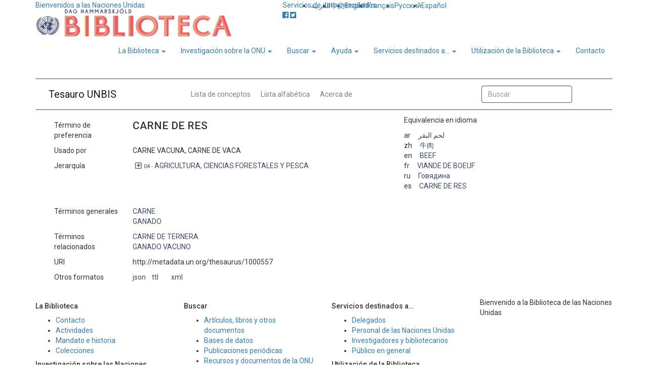

--- FILE ---
content_type: text/html; charset=utf-8
request_url: https://metadata.un.org/thesaurus/1000557?lang=es
body_size: 39213
content:
<!DOCTYPE html PUBLIC "-//W3C//DTD XHTML+RDFa 1.0//EN" "http://www.w3.org/MarkUp/DTD/xhtml-rdfa-1.dtd">

  


<html xmlns="http://www.w3.org/1999/xhtml" xml:lang="en" version="XHTML+RDFa 1.0" dir="ltr" prefix="content: http://purl.org/rss/1.0/modules/content/ dc: http://purl.org/dc/terms/ foaf: http://xmlns.com/foaf/0.1/ og: http://ogp.me/ns# rdfs: http://www.w3.org/2000/01/rdf-schema# sioc: http://rdfs.org/sioc/ns# sioct: http://rdfs.org/sioc/types# skos: http://www.w3.org/2004/02/skos/core# xsd: http://www.w3.org/2001/XMLSchema#">

<head profile="http://www.w3.org/1999/xhtml/vocab">
    <meta charset="utf-8" />
    <meta http-equiv="X-UA-Compatible" content="IE=edge,chrome=1" />
    <meta name="viewport" content="width=device-width, initial-scale=1.0" />

    <!-- The above 3 meta tags *must* come first in the head; any other head content must come *after* these tags -->
    <meta name="description" content="" />
    <meta name="author" content="" />

    <meta http-equiv="Content-Type" content="text/html; charset=utf-8" />
    <meta name="Generator" content="Drupal 7 (http://drupal.org)" />
    <link rel="shortcut icon" href="https://library.un.org/sites/library.un.org/themes/bootstrap_library/favicon.ico" type="image/vnd.microsoft.icon" />
    <link rel="stylesheet" type="text/css" href="//fonts.googleapis.com/css?family=Roboto:400,100,100italic,300,300italic,400italic,500,500italic,700,700italic,900,900italic" media="all" />
    <link rel="stylesheet" href="//fonts.googleapis.com/css?family=Roboto+Condensed:400,700" media="all" />
    <link rel="stylesheet" href="//fonts.googleapis.com/css?family=Droid+Sans" media="all" />
    <link rel="stylesheet" href="//fonts.googleapis.com/earlyaccess/droidarabickufi.css" media="all" />
    <link rel="stylesheet" href="//fonts.googleapis.com/earlyaccess/notonaskharabic.css" media="all" />
    <link rel="stylesheet" media="screen" href="https://stackpath.bootstrapcdn.com/font-awesome/4.7.0/css/font-awesome.min.css" />



    <title>
  Inicio|UNBIS Thesaurus
</title>
    <style type="text/css">
        @import url("https://library.un.org/modules/system/system.base.css?pwv7vn");
    </style>
    <style type="text/css">
        @import url("https://library.un.org/sites/library.un.org/modules/ldap/ldap_user/ldap_user.css?pwv7vn");
        @import url("https://library.un.org/sites/library.un.org/modules/calendar/css/calendar_multiday.css?pwv7vn");
        @import url("https://library.un.org/sites/library.un.org/modules/date/date_api/date.css?pwv7vn");
        @import url("https://library.un.org/sites/library.un.org/modules/date/date_popup/themes/datepicker.1.7.css?pwv7vn");
        @import url("https://library.un.org/modules/field/theme/field.css?pwv7vn");
        @import url("https://library.un.org/modules/node/node.css?pwv7vn");
        @import url("https://library.un.org/sites/library.un.org/modules/views/css/views.css?pwv7vn");
    </style>
    <style type="text/css">
        @import url("https://library.un.org/sites/library.un.org/modules/ctools/css/ctools.css?pwv7vn");
        @import url("https://library.un.org/sites/library.un.org/modules/ldap/ldap_servers/ldap_servers.admin.css?pwv7vn");
        @import url("https://library.un.org/modules/locale/locale.css?pwv7vn");
        @import url("https://library.un.org/sites/library.un.org/modules/field_slideshow/field_slideshow.css?pwv7vn");
    </style>
    <style type="text/css">
        @import url("https://library.un.org/sites/library.un.org/themes/bootstrap_library/css/owl.carousel.css?pwv7vn");
        @import url("https://library.un.org/sites/library.un.org/themes/bootstrap_library/css/owl.theme.css?pwv7vn");
        @import url("https://library.un.org/sites/library.un.org/themes/bootstrap_library/css/bootstrap.min.css?pwv7vn");
        @import url("https://library.un.org/sites/library.un.org/themes/bootstrap_library/css/bootstrap-accessibility.css?pwv7vn");
        @import url("https://library.un.org/sites/library.un.org/themes/bootstrap_library/css/style.css?pwv7vn");
        
        @import url("https://library.un.org/sites/library.un.org/themes/bootstrap_library/font-awesome/css/font-awesome.min.css?pwv7vn");
    </style>
    <link rel="stylesheet" type="text/css" href="/static/css/jquery-ui.css">
    <link rel="stylesheet" href="/static/css/style.css">
    <link rel="stylesheet" href="/thesaurus/static/css/thesaurus.css">
    <!-- HTML5 element support for IE6-8 -->
    <!--[if lt IE 9]>
			<script src="//html5shiv.googlecode.com/svn/trunk/html5.js"></script>
        <![endif]-->
        

    <!-- jQuery -->
    <script src="/static/js/jquery-3.3.1.js"></script>

    <!-- jQuery UI -->
    <script src="/static/js/jquery-ui.min.js"></script>

    <!-- Bootstrap JS -->
    <script type="application/javascript" src="/static/js/bootstrap.min.js"> </script>

    <script type=application/javascript>
        $SCRIPT_ROOT = "";
    </script>

   <!-- Google tag (gtag.js) -->
<script async src="https://www.googletagmanager.com/gtag/js?id=G-PBSD8ZKV8V"></script>
<script>
  window.dataLayer = window.dataLayer || [];
  function gtag(){dataLayer.push(arguments);}
  gtag('js', new Date());
 
  gtag('config', 'G-PBSD8ZKV8V');
</script>

    <!-- Local javascripts -->
    <script type="application/javascript" src="/static/js/index.js"> </script>
</head>


<body class="html front not-logged-in one-sidebar sidebar-first page-node i18n-en" dir="ltr">
    <div id="skip-link">
        <a href="#main-content" class="element-invisible element-focusable">Skip to main content</a>
    </div>

    <!-- begin common header -->
    <!-- Language bar -->
    <div id="brand-bar" class="navbar navbar-fixed-top">
        <div class="container">
            <div class="row" id="unorg_header">
                <div class="col-sm-5 hidden-xs" id="un_brand">
                    <a href="http://www.un.org/en/index.html">
                        Bienvenidos a las Naciones Unidas</a>
                </div>
                <div class="col-sm-7 col-xs-12" id="language_switcher">
                    <div class="row">
                        <div class="col-sm-12" id="lang_bar">
                            <div class="visible-xs-block" id="language_switcher_label">Language: </div>
                            <nav class="navbar">
                                <div class="container-fluid">
                                    <div class="navbar-header">
                                        <button type="button" class="navbar-toggle collapsed" data-toggle="collapse" data-target="#language-navbar-collapse" aria-expanded="false">
										<span class="sr-only">Toggle navigation</span>
										<span class="icon-bar"></span>
										<span class="icon-bar"></span>
										<span class="icon-bar"></span>
									</button>
                                    </div>
                                    <div class="collapse navbar-collapse" id="language-navbar-collapse">
                                        <ul class="language-switcher-locale-url navbar-nav mr-auto ml-auto pr-4" role="menu">
                                            <li class="nav-item"><a id="ar" href="?lang=ar" class="nav-link lang" xml:lang="ar">العربية</a></li>

                                            <li class="nav-item"><a id="zh" href="?lang=zh" class="nav-link lang" xml:lang="zh-hans">中文</a></li>

                                            <li class="nav-item"><a id="en" href="?lang=en" class="nav-link lang" xml:lang="en">English</a></li>

                                            <li class="nav-item"><a id="fr" href="?lang=fr" class="nav-link lang" xml:lang="fr">Français</a></li>

                                            <li class="nav-item"><a id="ru" href="?lang=ru" class="nav-link lang" xml:lang="ru">Русский</a></li>

                                            <li class="nav-item"><a id="es" href="?lang=es" class="nav-link lang" xml:lang="es">Español</a></li>
                                        </ul>
                                    </div>
                                </div>
                            </nav>
                        </div>
                    </div>
                </div>
            </div>
        </div>
    </div>
    <!-- /Language bar -->
 <!-- Library header -->
 <div class="container">
        <div class="row" id="logo_row">
            <div class="col-md-4 col-sm-6 col-xs-9">
        <a href="https://www.un.org/library">
          <img src="/static/img/logo-es.svg" style="width:390px;">
        </a>
            </div>
            <div class="col-md-1 hidden-xs hidden-sm triangle-topright vert-bottom"></div>
            <div class="col-md-6 col-sm-12 col-xs-12 vert-bottom" id="triangle-container">
                <div class="header-bar"><a class="bc-link" href="/?lang=es">Servicios de datos vinculados</a></div>
                <div class="hidden-xs hidden-sm triangle-topleft"></div>
                <div class="hidden-xs hidden-sm triangle-topright-salmon"></div>
                <div id="social-icons">
                    <a href="https://www.facebook.com/unitednations" title="United Nations on Facebook" target="_blank">
                        <i class="fab fa-facebook-square"></i></a>
                    <a href="https://twitter.com/UNLibrary" title="@UNLibrary" target="_blank">
                        <i class="fab fa-twitter-square"></i></a>
                </div>
                <div class="hidden-xs hidden-sm triangle-topleft-salmon"></div>
                <div class="hidden-xs hidden-sm triangle-topright"></div>
                <div class="header-bar"></div>
            </div>
            <div class="col-md-1 hidden-xs hidden-sm triangle-topleft vert-bottom"></div>
        </div>
    </div>
    <!-- /Library header -->
   
    <div class="container" id="menu_container">
   <div class="row">
      <div class="col-xs-12 col-sm-12 col-md-12">
         <div class="navbar-header">
            <!-- .btn-navbar is used as the toggle for collapsed navbar content -->
            <button type="button" class="navbar-toggle" data-toggle="collapse" data-target="#menu-navbar-collapse">
            <span class="sr-only">Toggle navigation</span>
            <span class="icon-bar"></span>
            <span class="icon-bar"></span>
            <span class="icon-bar"></span>
            </button>
         </div>
         <div class="navbar-collapse collapse" id="menu-navbar-collapse">
            <nav role="navigation">
               <ul class="nav navbar-nav navbar-right">
                  <li class="first expanded active dropdown">
                     <a href="/es" title="" class="dropdown-toggle active" data-toggle="dropdown">La Biblioteca <span class="caret"></span></a>
                     <ul class="dropdown-menu" role="menu">
						<li class="first leaf"><a href="//www.un.org/es/library/contact-us">Contacto</a></li>
						<li class="leaf"><a href="//www.un.org/es/library/page/our-activities">Actividades</a></li>
						<li class="leaf"><a href="//www.un.org/es/library/page/our-mandate-history">Mandato e historia</a></li>
						<li class="last leaf"><a href="//www.un.org/es/library/page/our-collections">Colecciones</a></li>
                     </ul>
                  </li>
                  <li class="expanded active dropdown">
                     <a href="/es" title="" class="dropdown-toggle active" data-toggle="dropdown">Investigación sobre la ONU <span class="caret"></span></a>
                     <ul class="dropdown-menu" role="menu">
						<li class="first leaf"><a href="//www.un.org/es/library/page/un-resources-documents">Recursos y documentos de la ONU</a></li>
						<li class="leaf"><a href="//digitallibrary.un.org/?ln=es">Biblioteca digital de la ONU</a></li>
						<li class="leaf"><a href="//research.un.org/es">Guías de investigación</a></li>
						<li class="leaf"><a href="//www.un.org/es/library/page/index-proceedings">Indice de las Actas</a></li>
						<li class="leaf"><a href="//www.un.org/es/library/page/speeches-and-meetings">Discursos</a></li>
						<li class="leaf"><a href="//www.un.org/es/library/page/voting-information">Información sobre votaciones</a></li>
						<li class="last leaf"><a href="//www.un.org/es/library/unms">Estados Miembros de la ONU a lo largo de las sesiones</a></li>
                     </ul>
                  </li>
                  <li class="expanded active dropdown">
                     <a href="/es" title="" class="dropdown-toggle active" data-toggle="dropdown">Buscar <span class="caret"></span></a>
                     <ul class="dropdown-menu" role="menu">
						<li class="first leaf"><a href="//www.un.org/es/library/page/articles-books-more">Artículos, libros y otros documentos</a></li>
						<li class="leaf"><a href="//www.un.org/es/library/page/databases">Bases de datos</a></li>
						<li class="leaf"><a href="//www.un.org/es/library/page/journals">Publicaciones periódicas</a></li>
						<li class="last leaf"><a href="//www.un.org/es/library/page/un-resources-documents">Recursos y documentos de la ONU</a></li>
                     </ul>
                  </li>
                  <li class="expanded active dropdown">
                     <a href="/es" title="" class="dropdown-toggle active" data-toggle="dropdown">Ayuda <span class="caret"></span></a>
                     <ul class="dropdown-menu" role="menu">
						<li class="first leaf"><a href="//www.un.org/es/library/page/training-and-events">Formación</a></li>
						<li class="leaf"><a href="//research.un.org/es">Guías de investigación</a></li>
						<li class="last leaf"><a href="//ask.un.org/es">Pregunta a DAG</a></li>
                     </ul>
                  </li>
                  <li class="expanded active dropdown">
                     <a href="/es" title="" class="dropdown-toggle active" data-toggle="dropdown">Servicios destinados a… <span class="caret"></span></a>
                     <ul class="dropdown-menu" role="menu">
						<li class="first leaf"><a href="//www.un.org/es/library/page/services-delegates">Delegados</a></li>
						<li class="leaf"><a href="//www.un.org/es/library/page/services-un-staff">Personal de las Naciones Unidas</a></li>
						<li class="leaf"><a href="//www.un.org/es/library/page/services-researchers-and-librarians">Investigadores y bibliotecarios</a></li>
						<li class="last leaf"><a href="//www.un.org/es/library/page/services-general-public">Público en general</a></li>
                     </ul>
                  </li>
                  <li class="expanded active dropdown">
                     <a href="/es" title="" class="dropdown-toggle active" data-toggle="dropdown">Utilización de la Biblioteca <span class="caret"></span></a>
                     <ul class="dropdown-menu" role="menu">
						<li class="first leaf"><a href="//www.un.org/es/library/page/access-electronic-resources">Acceso a recursos electrónicos</a></li>
						<li class="leaf"><a href="//www.un.org/es/library/page/borrow-books-more">Préstamo de libros y otros materiales</a></li>
						<li class="leaf"><a href="//www.un.org/es/library/page/request-articles-books-documents">Solicitud de artículos, libros y documentos</a></li>
						<li class="last leaf"><a href="//www.un.org/es/library/page/visit-library">Visita de la Biblioteca</a></li>
                     </ul>
                  </li>
                  <li class="last leaf"><a href="//library.un.org/es/content/contacto" title="">Contacto</a></li>
               </ul>
               <div class="region region-navigation">
                  <section id="block-block-5" class="block block-block clearfix">
                     <style type="text/css">.main_page_content > .col-md-12 {
                        padding-right: 0px;
                        }
                        .main_row_1_caption {
                        padding: 5px;
                        white-space: normal;
                        height: 50px;
                        display: table;
                        width: 100%;
                        }
                        .main_row_1_caption > a {
                        display: table-cell;
                        vertical-align: middle;
                        }
                        .front_caption > div {
                        position: absolute;
                        top: 0;
                        bottom: 0;
                        left: 0;
                        right: 0;
                        /* width: 80%; */
                        height: 30%;
                        margin: auto;
                        padding: 0px 5px;
                        }
                        a[hreflang]:after { 
                        content: " [" attr(hreflang) "]"; 
                        color: #999;
                        vertical-align: super;
                        font-size: 70%;
                        }
                        .view-library-news #blog_page p {
                        padding-right: 15px;
                        }
                     </style>
                  </section>
               </div>
            </nav>
         </div>
      </div>
   </div>
</div>


    <!-- end common header -->


    <br> 
    
<div class="bootstrap-iso">
  <div class="container">
  <nav id="service-nav" class="navbar navbar-expand-lg navbar-light mb-2 mt-2">
    <a class="navbar-brand" href="/thesaurus/?lang=es">Tesauro UNBIS</a>
    <ul class="navbar-nav m-auto">
      
      <li >
        <a class="nav-link" href="/thesaurus/categories?lang=es">Lista de conceptos</a>
      </li>
      
      <li >
        <a class="nav-link" href="/thesaurus/alphabetical?lang=es">Lista alfabética</a>
      </li>
      
      <li >
        <a class="nav-link" href="/thesaurus/about?lang=es">Acerca de</a>
      </li>
      
    </ul>
    <form class="form-inline mr-auto ml-auto pr-4" action="./search">
      <input class="form-control mr-sm-2" type="search" placeholder="Buscar" aria-label="Buscar" id="autocomplete" name="q">
      <input type="hidden" name="lang" value=es id="lang-input">
      <button class="btn btn-default" type="submit" id="search-btn" value="Search">Buscar</button>
    </form>
  </nav>
  
<div class="row justify-content-around">
  <div class="col-sm-7">
    
    <!-- Preferred Label -->
    <div class="row my-2">
      <div class="col-3">
        Término de preferencia
      </div>
      <div class="col">
        
        <div class="row h4">CARNE DE RES</div>
        
      </div>
    </div>


    <!-- Scope Notes -->
    
      
    

        <!-- Alternate Labels -->
        
        <div class="row my-2">
          <div class="col-3">
            Usado por
          </div>
          <div class="col">
            <div class="row">CARNE VACUNA, CARNE DE VACA</div>
          </div>
        </div>
        

    
        
    
    <!-- Hierarchy/Breadcrumbs -->
    <div class="row my-2">
      <div class="col-3">
        Jerarquía
      </div>
      <div class="col-sm-8">
        
          <div class="row pb-0 mb-2">
          
            <a id="hierarchyCollapser" class="plus-minus bc-link far fa-plus-square mx-2" data-toggle="collapse" 
              href="#hierarchyCollapse" 
              aria-expanded="false" 
              aria-controls="hierarchyCollapse"></a>
            <a class="bc-link domain" href="http://metadata.un.org/thesaurus/04?lang=es">
              <small>
                04 -
              </small> 
              AGRICULTURA, CIENCIAS FORESTALES Y PESCA 
            </a>
            <div class="container collapse" id="hierarchyCollapse">
              <div class="col-sm-12" id="04">
                
                  
                <div class="row" style="margin-left: 10px">
                  
                  <a class="bc-link" href="http://metadata.un.org/thesaurus/040101?lang=es">
                    
                    <small>
                      04.01.01 -
                    </small> 
                    
                      ECONOMIA Y POLITICA AGRARIAS; SOCIOLOGIA RURAL 
                  </a>
                  
                </div>
                
                  
                <div class="row" style="margin-left: 20px">
                  
                  <a class="bc-link" href="http://metadata.un.org/thesaurus/1000156?lang=es">
                    
                      PRODUCTOS AGRICOLAS 
                  </a>
                  
                </div>
                
                  
                <div class="row" style="margin-left: 30px">
                  
                  <a class="bc-link" href="http://metadata.un.org/thesaurus/1000300?lang=es">
                    
                      PRODUCTOS ANIMALES 
                  </a>
                  
                </div>
                
                  
                <div class="row" style="margin-left: 40px">
                  
                  <a class="bc-link" href="http://metadata.un.org/thesaurus/1004000?lang=es">
                    
                      CARNE 
                  </a>
                  
                </div>
                
                  
                <div class="row" style="margin-left: 50px">
                  
                      <a class="bc-link inactive">CARNE DE RES</a>
                  
                </div>
                
              </div>
            </div>
          
          </div>
        
          <div class="row pb-0 mb-2">
          
          <div class="row hidden hiddenHierarchy" style="margin-left: 10px">
          <a class="bc-link domain" href="http://metadata.un.org/thesaurus/04?lang=es">
              <small>
                04 -
              </small> 
              AGRICULTURA, CIENCIAS FORESTALES Y PESCA 
            </a>
            <div class="container collapse" id="hierarchyCollapse">
              <div class="col-sm-12" id="04">
                
                  
                <div class="row" style="margin-left: 10px">
                  
                  <a class="bc-link" href="http://metadata.un.org/thesaurus/040300?lang=es">
                    
                    <small>
                      04.03.00 -
                    </small> 
                    
                      GANADO 
                  </a>
                  
                </div>
                
                  
                <div class="row" style="margin-left: 20px">
                  
                  <a class="bc-link" href="http://metadata.un.org/thesaurus/1000300?lang=es">
                    
                      PRODUCTOS ANIMALES 
                  </a>
                  
                </div>
                
                  
                <div class="row" style="margin-left: 30px">
                  
                  <a class="bc-link" href="http://metadata.un.org/thesaurus/1004000?lang=es">
                    
                      CARNE 
                  </a>
                  
                </div>
                
                  
                <div class="row" style="margin-left: 40px">
                  
                      <a class="bc-link inactive">CARNE DE RES</a>
                  
                </div>
                
              </div>
            </div>
          </div>
          
          </div>
        
          <div class="row pb-0 mb-2">
          
          <div class="row hidden hiddenHierarchy" style="margin-left: 10px">
          <a class="bc-link domain" href="http://metadata.un.org/thesaurus/04?lang=es">
              <small>
                04 -
              </small> 
              AGRICULTURA, CIENCIAS FORESTALES Y PESCA 
            </a>
            <div class="container collapse" id="hierarchyCollapse">
              <div class="col-sm-12" id="04">
                
                  
                <div class="row" style="margin-left: 10px">
                  
                  <a class="bc-link" href="http://metadata.un.org/thesaurus/040300?lang=es">
                    
                    <small>
                      04.03.00 -
                    </small> 
                    
                      GANADO 
                  </a>
                  
                </div>
                
                  
                <div class="row" style="margin-left: 20px">
                  
                  <a class="bc-link" href="http://metadata.un.org/thesaurus/1004000?lang=es">
                    
                      CARNE 
                  </a>
                  
                </div>
                
                  
                <div class="row" style="margin-left: 30px">
                  
                      <a class="bc-link inactive">CARNE DE RES</a>
                  
                </div>
                
              </div>
            </div>
          </div>
          
          </div>
        
          <div class="row pb-0 mb-2">
          
          <div class="row hidden hiddenHierarchy" style="margin-left: 10px">
          <a class="bc-link domain" href="http://metadata.un.org/thesaurus/04?lang=es">
              <small>
                04 -
              </small> 
              AGRICULTURA, CIENCIAS FORESTALES Y PESCA 
            </a>
            <div class="container collapse" id="hierarchyCollapse">
              <div class="col-sm-12" id="04">
                
                  
                <div class="row" style="margin-left: 10px">
                  
                  <a class="bc-link" href="http://metadata.un.org/thesaurus/040300?lang=es">
                    
                    <small>
                      04.03.00 -
                    </small> 
                    
                      GANADO 
                  </a>
                  
                </div>
                
                  
                <div class="row" style="margin-left: 20px">
                  
                      <a class="bc-link inactive">CARNE DE RES</a>
                  
                </div>
                
              </div>
            </div>
          </div>
          
          </div>
        
          <div class="row pb-0 mb-2">
          
          <div class="row hidden hiddenHierarchy" style="margin-left: 10px">
          <a class="bc-link domain" href="http://metadata.un.org/thesaurus/07?lang=es">
              <small>
                07 -
              </small> 
              COMERCIO INTERNACIONAL 
            </a>
            <div class="container collapse" id="hierarchyCollapse">
              <div class="col-sm-12" id="07">
                
                  
                <div class="row" style="margin-left: 10px">
                  
                  <a class="bc-link" href="http://metadata.un.org/thesaurus/070202?lang=es">
                    
                    <small>
                      07.02.02 -
                    </small> 
                    
                      PRODUCTOS BASICOS 
                  </a>
                  
                </div>
                
                  
                <div class="row" style="margin-left: 20px">
                  
                  <a class="bc-link" href="http://metadata.un.org/thesaurus/1004000?lang=es">
                    
                      CARNE 
                  </a>
                  
                </div>
                
                  
                <div class="row" style="margin-left: 30px">
                  
                      <a class="bc-link inactive">CARNE DE RES</a>
                  
                </div>
                
              </div>
            </div>
          </div>
          
          </div>
        
          <div class="row pb-0 mb-2">
          
          <div class="row hidden hiddenHierarchy" style="margin-left: 10px">
          <a class="bc-link domain" href="http://metadata.un.org/thesaurus/10?lang=es">
              <small>
                10 -
              </small> 
              SALUD 
            </a>
            <div class="container collapse" id="hierarchyCollapse">
              <div class="col-sm-12" id="10">
                
                  
                <div class="row" style="margin-left: 10px">
                  
                  <a class="bc-link" href="http://metadata.un.org/thesaurus/100100?lang=es">
                    
                    <small>
                      10.01.00 -
                    </small> 
                    
                      ALIMENTOS Y NUTRICION 
                  </a>
                  
                </div>
                
                  
                <div class="row" style="margin-left: 20px">
                  
                  <a class="bc-link" href="http://metadata.un.org/thesaurus/1002413?lang=es">
                    
                      ALIMENTOS 
                  </a>
                  
                </div>
                
                  
                <div class="row" style="margin-left: 30px">
                  
                  <a class="bc-link" href="http://metadata.un.org/thesaurus/1004000?lang=es">
                    
                      CARNE 
                  </a>
                  
                </div>
                
                  
                <div class="row" style="margin-left: 40px">
                  
                      <a class="bc-link inactive">CARNE DE RES</a>
                  
                </div>
                
              </div>
            </div>
          </div>
          
          </div>
        
      </div>
    </div>

    <!-- Broader Terms -->
    
    <div class="row my-2">
      <div class="col-3">
        Términos generales
      </div>
      <div class="col">
        
        <div class="row">
          <a class="bc-link" href="http://metadata.un.org/thesaurus/1004000?lang=es">CARNE</a>
        </div>
        
        <div class="row">
          <a class="bc-link" href="http://metadata.un.org/thesaurus/040300?lang=es">GANADO</a>
        </div>
        
      </div>
    </div>
    

    <!-- Narrower Terms -->
    

    <!-- Related Terms -->
    
    <div class="row my-2">
      <div class="col-3">
        Términos relacionados
      </div>
      <div class="col">
        
        <div class="row">
          <a class="bc-link" href="http://metadata.un.org/thesaurus/1006852?lang=es">CARNE DE TERNERA</a>
        </div>
        
        <div class="row">
          <a class="bc-link" href="http://metadata.un.org/thesaurus/1000860?lang=es">GANADO VACUNO</a>
        </div>
        
      </div>
    </div>
    
    <!-- URI -->
    <div class="row my-2">
      <div class="col-3">
        URI
      </div>
      <div class="col">
        <div class="row">http://metadata.un.org/thesaurus/1000557</div>
      </div>
    </div>
    <!-- API Downloads -->
    <div class="row my-2">
        <div class="col-3">
          Otros formatos
        </div>
        <div class="col-4">
          <div class="row">
            
            <div class="col-3"><a class="bc-link" href="https://metadata.un.org/thesaurus/1000557.json">json</a></div>
            
            <div class="col-3"><a class="bc-link" href="https://metadata.un.org/thesaurus/1000557.ttl">ttl</a></div>
            
            <div class="col-3"><a class="bc-link" href="https://metadata.un.org/thesaurus/1000557.xml">xml</a></div>
            
          </div>
        </div>
      </div>
  </div>
  <div class="col-sm-4">
    <!-- Labels -->
    <div class="row">
      Equivalencia en idioma
    </div>
    <div class="row my-2">
      <div class="col px-0">
        
        <div class="row justify-content-start">
          <div class="col-1">ar</div>
          <div class="col">
            <a
              class="bc-link"
              href="?lang=ar"
              >لحم البقر</a
            >
          </div>
        </div>
        
        <div class="row justify-content-start">
          <div class="col-1">zh</div>
          <div class="col">
            <a
              class="bc-link"
              href="?lang=zh"
              >牛肉</a
            >
          </div>
        </div>
        
        <div class="row justify-content-start">
          <div class="col-1">en</div>
          <div class="col">
            <a
              class="bc-link"
              href="?lang=en"
              >BEEF</a
            >
          </div>
        </div>
        
        <div class="row justify-content-start">
          <div class="col-1">fr</div>
          <div class="col">
            <a
              class="bc-link"
              href="?lang=fr"
              >VIANDE DE BOEUF</a
            >
          </div>
        </div>
        
        <div class="row justify-content-start">
          <div class="col-1">ru</div>
          <div class="col">
            <a
              class="bc-link"
              href="?lang=ru"
              >Говядина</a
            >
          </div>
        </div>
        
        <div class="row justify-content-start">
          <div class="col-1">es</div>
          <div class="col">
            <a
              class="bc-link"
              href="?lang=es"
              >CARNE DE RES</a
            >
          </div>
        </div>
        
      </div>
    </div>
  </div>
</div>

<script type="text/javascript">
  $(function() {
    $('a.plus-minus').on('click', function(event) {
      $(this).toggleClass('fa-plus-square fa-minus-square');
      $('.hiddenHierarchy').toggleClass('hidden');
    });
  });
</script>

  

  
</div>
</div>

    <br>
    <footer class="footer container">

    <div class="row" id="footer">
        <div class="col-xs-12 col-md-3 footer_menu" id="footer_menu_1">
            <!-- Left footer column -->
            <h5>La Biblioteca</h5>
            <ul class="">
                <li class="first leaf"><a href="//www.un.org/es/library/contact-us">Contacto</a></li>
				<li class="leaf"><a href="//www.un.org/es/library/page/our-activities">Actividades</a></li>
				<li class="leaf"><a href="//www.un.org/es/library/page/our-mandate-history">Mandato e historia</a></li>
				<li class="last leaf"><a href="//www.un.org/es/library/page/our-collections">Colecciones</a></li>
            </ul>
            <h5>Investigación sobre las Naciones Unidas</h5>
            <ul class="">
				<li class="first leaf"><a href="//www.un.org/es/library/page/un-resources-documents">Recursos y documentos de la ONU</a></li>
				<li class="leaf"><a href="//digitallibrary.un.org/?ln=es">Biblioteca digital de la ONU</a></li>
				<li class="leaf"><a href="//research.un.org/es">Guías de investigación</a></li>
				<li class="leaf"><a href="//www.un.org/es/library/page/index-proceedings">Indice de las Actas</a></li>
				<li class="leaf"><a href="//www.un.org/es/library/page/speeches-and-meetings">Discursos</a></li>
				<li class="leaf"><a href="//www.un.org/es/library/page/voting-information">Información sobre votaciones</a></li>
				<li class="last leaf"><a href="//www.un.org/es/library/unms">Estados Miembros de la ONU a lo largo de las sesiones</a></li>
            </ul>
        </div>
        <div class="col-xs-12 col-md-3 footer_menu" id="footer_menu_2">
            <!-- Middle footer column -->
            <h5>Buscar</h5>
            <ul class="">
				<li class="first leaf"><a href="//www.un.org/es/library/page/articles-books-more">Artículos, libros y otros documentos</a></li>
				<li class="leaf"><a href="//www.un.org/es/library/page/databases">Bases de datos</a></li>
				<li class="leaf"><a href="//www.un.org/es/library/page/journals">Publicaciones periódicas</a></li>
				<li class="last leaf"><a href="//www.un.org/es/library/page/un-resources-documents">Recursos y documentos de la ONU</a></li>
            </ul>
            <h5>Ayuda</h5>
            <ul class="">
                <li class="first leaf"><a href="//www.un.org/es/library/page/training-and-events">Formación</a></li>
                <li class="leaf"><a href="//research.un.org/es">Guías de investigación</a></li>
                <li class="last leaf"><a href="//ask.un.org/es">Pregunta a DAG</a></li>
            </ul>
        </div>
        <div class="col-xs-12 col-md-3 footer_menu" id="footer_menu_3">
            <!-- Right footer column -->
            <h5>Servicios destinados a…</h5>
            <ul class="">
<li class="first leaf"><a href="//www.un.org/es/library/page/services-delegates">Delegados</a></li>
								<li class="leaf"><a href="//www.un.org/es/library/page/services-un-staff">Personal de las Naciones Unidas</a></li>
								<li class="leaf"><a href="//www.un.org/es/library/page/services-researchers-and-librarians">Investigadores y bibliotecarios</a></li>
								<li class="last leaf"><a href="//www.un.org/es/library/page/services-general-public">Público en general</a></li>
            </ul>
            <h5>Utilización de la Biblioteca</h5>
            <ul class="">
							<ul class="dropdown-menu" role="menu">
								<li class="first leaf"><a href="//www.un.org/es/library/page/access-electronic-resources">Acceso a recursos electrónicos</a></li>
								<li class="leaf"><a href="//www.un.org/es/library/page/borrow-books-more">Préstamo de libros y otros materiales</a></li>
								<li class="leaf"><a href="//www.un.org/es/library/page/request-articles-books-documents">Solicitud de artículos, libros y documentos</a></li>
								<li class="last leaf"><a href="//www.un.org/es/library/page/visit-library">Visita de la Biblioteca</a></li>
            </ul>
        </div>
        <!-- fun facts block -->
        <div class="col-xs-12 col-md-3" id="footer_fun_fact">
            <div class="view view-rotatinginformation-frontpage-view view-id-rotatinginformation_frontpage_view view-display-id-default view-dom-id-0172e997f75348dcf6c050092c9307ed">



                <div class="view-content">
                    <div>Bienvenido a la Biblioteca de las Naciones Unidas</div>
                </div>



            </div>
        </div>
    </div>

    <!-- UN footer -->
    <div class="row list-inline">
        <div class="col-md-12">
            <div class="pull-left flip footer-brand">
                <a href="//www.un.org/es" title="Home">
                    <span class="site-name">Naciones Unidas</span></a>
            </div>
            <div class="pull-right flip">
                <section class="region region-footer-5">
                    <div id="block-menu-menu-footer-links" class="block block-menu">
                        <ul class="menu nav">
                            <li class="first leaf"><a href="//www.un.org/es/about-us/copyright">Propiedad intelectual</a></li>
                            <li class="leaf"><a href="//www.un.org/es/about-us/fraud-alert">Alerta de fraude</a></li>
                            <li class="leaf"><a href="//www.un.org/es/about-us/privacy-notice">Aviso de privacidad</a></li>
                            <li class="last leaf"><a href="//www.un.org/es/about-us/terms-of-use">Condiciones de utilización</a></li>
                        </ul>
                    </div>
                </section>
            </div>
        </div>
    </div>

</footer>
</body>

</html>